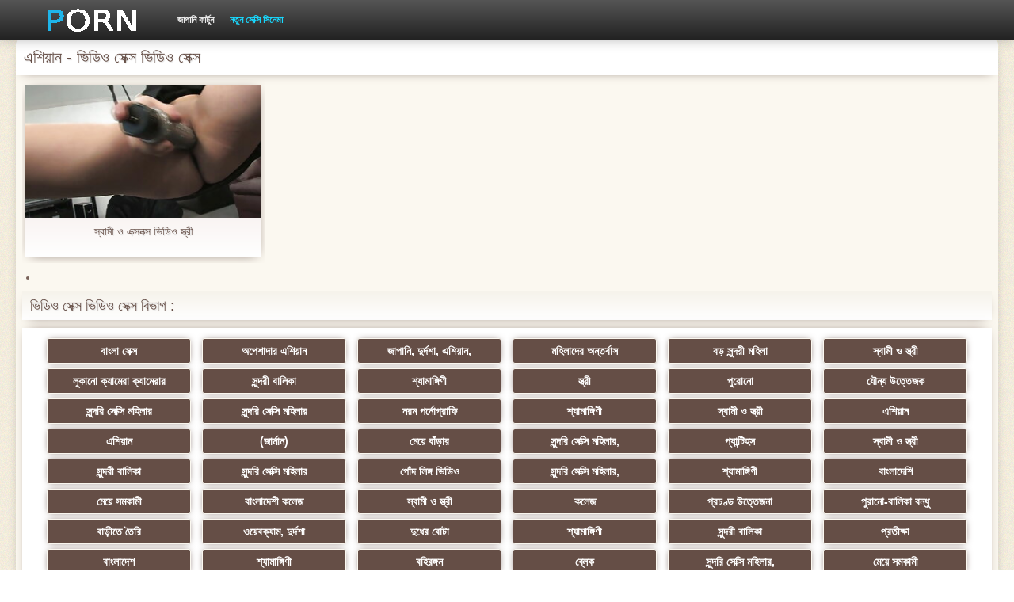

--- FILE ---
content_type: text/html; charset=UTF-8
request_url: https://hujis.org/category/cosplay/
body_size: 3854
content:
<!DOCTYPE html>
<html>
<head>
    <meta http-equiv="Content-Type" content="text/html; charset=UTF-8">
    <meta http-equiv="Content-Language" content="bn">
    <base target="_blank">
    <meta name="viewport" content="width=device-width, initial-scale=1.0">
    <meta http-equiv="X-UA-Compatible" content="IE=edge">
    <title>এশিয়ান  :::  যৌন অশ্লীল রচনা সিনেমা  </title>
    <meta name="description" content=" - অশ্লীল রচনা ভিডিও ইন্টারনেট সাইট ">
    <link href="https://hujis.org/img/style.min.css" rel="stylesheet">
	<link href="https://hujis.org//category/cosplay" rel="canonical"> 
</head>
<body>
<div class="head_wrapper">
	    <div class="bounty_wrapper">
	        <a title="ভিডিও সেক্স ভিডিও সেক্স " alt="ভিডিও সেক্স ভিডিও সেক্স " class="logo" href="https://hujis.org/"></a>
            <ul class="head_links"><li><a href="https://hujis.org/categoryall.html" title="জাপানি কার্টুন " class="top-menu__link">জাপানি কার্টুন </a></li>
<li class="active"><a href="https://hujis.org/newporno.html" title="Новое" class="top-menu__link">নতুন সেক্সি সিনেমা </a></li></ul>	    </div>
	</div>

	<div class="bounty_wrapper">
	    <div class="bounty_content_main">
	        	        	
<h1>এশিয়ান - ভিডিও সেক্স ভিডিও সেক্স </h1>
<h2></h2>


	<div id="thumbs" class="thumbs-holder" >
<div class="main_news_holder">
				<div class="main_news" data-action="video-click" >
					<p class="main_news_img">
						<a href="https://hujis.org/link.php" title="স্বামী ও এক্সনক্স ভিডিও স্ত্রী" >
							<img src="https://hujis.org/media/thumbs/0/v00040.jpg?1628132278" alt="স্বামী ও এক্সনক্স ভিডিও স্ত্রী" width="320" height="180">
							<span class="play"></span>
						</a>
					</p>
					<div class="main_news_info">
						<a class="link" title="স্বামী ও এক্সনক্স ভিডিও স্ত্রী" href="https://hujis.org/link.php">স্বামী ও এক্সনক্স ভিডিও স্ত্রী</a>
											</div>
				</div>
			</div>   
	
       
		<nav class="pagination-container">
				<li class="pagination__item pagination__item delta1">		</li>				</nav>
	</div>

<div class="thumbs-holder">
	<h2>ভিডিও সেক্স ভিডিও সেক্স বিভাগ :</h2>
<div class="navigation_main">	
<a href="https://hujis.org/category/indian/" title="বাংলা সেক্স" data-action="category-click" >বাংলা সেক্স</a>	<a href="https://hujis.org/category/amateur/" title="অপেশাদার এশিয়ান" data-action="category-click" >অপেশাদার এশিয়ান</a>	<a href="https://hujis.org/category/asian/" title="জাপানি, দুর্দশা, এশিয়ান," data-action="category-click" >জাপানি, দুর্দশা, এশিয়ান,</a>	<a href="https://hujis.org/category/big_boobs/" title="মহিলাদের অন্তর্বাস" data-action="category-click" >মহিলাদের অন্তর্বাস</a>	<a href="https://hujis.org/category/big_tits/" title="বড় সুন্দরী মহিলা" data-action="category-click" >বড় সুন্দরী মহিলা</a>	<a href="https://hujis.org/category/blowjobs/" title="স্বামী ও স্ত্রী" data-action="category-click" >স্বামী ও স্ত্রী</a>	<a href="https://hujis.org/category/hidden_cams/" title="লুকানো ক্যামেরা ক্যামেরার" data-action="category-click" >লুকানো ক্যামেরা ক্যামেরার</a>	<a href="https://hujis.org/category/hardcore/" title="সুন্দরী বালিকা" data-action="category-click" >সুন্দরী বালিকা</a>	<a href="https://hujis.org/category/milf/" title="শ্যামাঙ্গিণী" data-action="category-click" >শ্যামাঙ্গিণী</a>	<a href="https://hujis.org/category/wife/" title="স্ত্রী" data-action="category-click" >স্ত্রী</a>	<a href="https://hujis.org/category/matures/" title="পুরোনো" data-action="category-click" >পুরোনো</a>	<a href="https://hujis.org/category/teens/" title="যৌন্য উত্তেজক" data-action="category-click" >যৌন্য উত্তেজক</a>	<a href="https://hujis.org/category/hd/" title="সুন্দরি সেক্সি মহিলার" data-action="category-click" >সুন্দরি সেক্সি মহিলার</a>	<a href="https://hujis.org/category/arab/" title="সুন্দরি সেক্সি মহিলার" data-action="category-click" >সুন্দরি সেক্সি মহিলার</a>	<a href="https://hujis.org/category/softcore/" title="নরম পর্নোগ্রাফি" data-action="category-click" >নরম পর্নোগ্রাফি</a>	<a href="https://hujis.org/category/pussy/" title="শ্যামাঙ্গিণী" data-action="category-click" >শ্যামাঙ্গিণী</a>	<a href="https://hujis.org/category/babes/" title="স্বামী ও স্ত্রী" data-action="category-click" >স্বামী ও স্ত্রী</a>	<a href="https://hujis.org/category/flashing/" title="এশিয়ান" data-action="category-click" >এশিয়ান</a>	<a href="https://hujis.org/category/voyeur/" title="এশিয়ান" data-action="category-click" >এশিয়ান</a>	<a href="https://hujis.org/category/webcams/" title="(জার্মান)" data-action="category-click" >(জার্মান)</a>	<a href="https://hujis.org/category/close-ups/" title="মেয়ে বাঁড়ার" data-action="category-click" >মেয়ে বাঁড়ার</a>	<a href="https://hujis.org/category/interracial/" title="সুন্দরি সেক্সি মহিলার," data-action="category-click" >সুন্দরি সেক্সি মহিলার,</a>	<a href="https://hujis.org/category/handjobs/" title="প্যান্টিহস" data-action="category-click" >প্যান্টিহস</a>	<a href="https://hujis.org/category/cumshots/" title="স্বামী ও স্ত্রী" data-action="category-click" >স্বামী ও স্ত্রী</a>	<a href="https://hujis.org/category/masturbation/" title="সুন্দরী বালিকা" data-action="category-click" >সুন্দরী বালিকা</a>	<a href="https://hujis.org/category/tits/" title="সুন্দরি সেক্সি মহিলার" data-action="category-click" >সুন্দরি সেক্সি মহিলার</a>	<a href="https://hujis.org/category/anal/" title="পোঁদ লিঙ্গ ভিডিও" data-action="category-click" >পোঁদ লিঙ্গ ভিডিও</a>	<a href="https://hujis.org/category/massage/" title="সুন্দরি সেক্সি মহিলার," data-action="category-click" >সুন্দরি সেক্সি মহিলার,</a>	<a href="https://hujis.org/category/hairy/" title="শ্যামাঙ্গিণী" data-action="category-click" >শ্যামাঙ্গিণী</a>	<a href="https://hujis.org/category/bbw/" title="বাংলাদেশি" data-action="category-click" >বাংলাদেশি</a>	<a href="https://hujis.org/category/showers/" title="মেয়ে সমকামী" data-action="category-click" >মেয়ে সমকামী</a>	<a href="https://hujis.org/category/pakistani/" title="বাংলাদেশী কলেজ" data-action="category-click" >বাংলাদেশী কলেজ</a>	<a href="https://hujis.org/category/public_nudity/" title="স্বামী ও স্ত্রী" data-action="category-click" >স্বামী ও স্ত্রী</a>	<a href="https://hujis.org/category/college/" title="কলেজ" data-action="category-click" >কলেজ</a>	<a href="https://hujis.org/category/big_butts/" title="প্রচণ্ড উত্তেজনা" data-action="category-click" >প্রচণ্ড উত্তেজনা</a>	<a href="https://hujis.org/category/old+young/" title="পুরানো-বালিকা বন্ধু" data-action="category-click" >পুরানো-বালিকা বন্ধু</a>	<a href="https://hujis.org/category/black/" title="বাড়ীতে তৈরি" data-action="category-click" >বাড়ীতে তৈরি</a>	<a href="https://hujis.org/category/celebrities/" title="ওয়েবক্যাম, দুর্দশা" data-action="category-click" >ওয়েবক্যাম, দুর্দশা</a>	<a href="https://hujis.org/category/nipples/" title="দুধের বোটা" data-action="category-click" >দুধের বোটা</a>	<a href="https://hujis.org/category/fingering/" title="শ্যামাঙ্গিণী" data-action="category-click" >শ্যামাঙ্গিণী</a>	<a href="https://hujis.org/category/brunettes/" title="সুন্দরী বালিকা" data-action="category-click" >সুন্দরী বালিকা</a>	<a href="https://hujis.org/category/homemade/" title="প্রতীক্ষা" data-action="category-click" >প্রতীক্ষা</a>	<a href="https://hujis.org/category/bangladeshi/" title="বাংলাদেশ" data-action="category-click" >বাংলাদেশ</a>	<a href="https://hujis.org/category/cuckold/" title="শ্যামাঙ্গিণী" data-action="category-click" >শ্যামাঙ্গিণী</a>	<a href="https://hujis.org/category/outdoor/" title="বহিরঙ্গন" data-action="category-click" >বহিরঙ্গন</a>	<a href="https://hujis.org/category/big_cock/" title="ব্লেক" data-action="category-click" >ব্লেক</a>	<a href="https://hujis.org/category/striptease/" title="সুন্দরি সেক্সি মহিলার," data-action="category-click" >সুন্দরি সেক্সি মহিলার,</a>	<a href="https://hujis.org/category/lesbians/" title="মেয়ে সমকামী" data-action="category-click" >মেয়ে সমকামী</a>	<a href="https://hujis.org/category/british/" title="ব্রিটিশ" data-action="category-click" >ব্রিটিশ</a>	<a href="https://hujis.org/category/maid/" title="সুন্দরি সেক্সি মহিলার" data-action="category-click" >সুন্দরি সেক্সি মহিলার</a>	<a href="https://hujis.org/category/creampie/" title="বহু পুরুষের এক নারির" data-action="category-click" >বহু পুরুষের এক নারির</a>	<a href="https://hujis.org/category/kissing/" title="স্বামী ও স্ত্রী" data-action="category-click" >স্বামী ও স্ত্রী</a>	<a href="https://hujis.org/category/pov/" title="মেয়ে সমকামী" data-action="category-click" >মেয়ে সমকামী</a>	<a href="https://hujis.org/category/doggy_style/" title="সুন্দরী বালিকা" data-action="category-click" >সুন্দরী বালিকা</a>	<a href="https://hujis.org/category/big_natural_tits/" title="বড় সুন্দরী মহিলা" data-action="category-click" >বড় সুন্দরী মহিলা</a>	<a href="https://hujis.org/category/group_sex/" title="মেয়ে সমকামী" data-action="category-click" >মেয়ে সমকামী</a>	<a href="https://hujis.org/category/pornstars/" title="সম্মানিত" data-action="category-click" >সম্মানিত</a>	<a href="https://hujis.org/category/cheating/" title="সুন্দরি সেক্সি মহিলার," data-action="category-click" >সুন্দরি সেক্সি মহিলার,</a>	<a href="https://hujis.org/category/threesomes/" title="শ্যামাঙ্গিণী" data-action="category-click" >শ্যামাঙ্গিণী</a>	<a href="https://hujis.org/category/car/" title="সুন্দরি সেক্সি মহিলার," data-action="category-click" >সুন্দরি সেক্সি মহিলার,</a>	<a href="https://hujis.org/category/black+ebony/" title="মেয়ে বাঁড়ার" data-action="category-click" >মেয়ে বাঁড়ার</a>	<a href="https://hujis.org/category/sri_lankan/" title="বাংলা সিনেমা" data-action="category-click" >বাংলা সিনেমা</a>	<a href="https://hujis.org/category/couple/" title="সুন্দরি সেক্সি মহিলার," data-action="category-click" >সুন্দরি সেক্সি মহিলার,</a>	<a href="https://hujis.org/category/japanese/" title="মাই এর কাজের" data-action="category-click" >মাই এর কাজের</a>	<a href="https://hujis.org/category/blondes/" title="সুন্দরি সেক্সি মহিলার" data-action="category-click" >সুন্দরি সেক্সি মহিলার</a>	<a href="https://hujis.org/category/cfnm/" title="নিশ্চয়তা" data-action="category-click" >নিশ্চয়তা</a>	<a href="https://hujis.org/category/teacher/" title="শিক্ষক" data-action="category-click" >শিক্ষক</a>	<a href="https://hujis.org/category/dildo/" title="নকল" data-action="category-click" >নকল</a>	<a href="https://hujis.org/category/vintage/" title="স্বামী ও স্ত্রী" data-action="category-click" >স্বামী ও স্ত্রী</a>	<a href="https://hujis.org/category/facials/" title="প্রচণ্ড উত্তেজনা" data-action="category-click" >প্রচণ্ড উত্তেজনা</a>	<a href="https://hujis.org/category/turkish/" title="তুর্কি" data-action="category-click" >তুর্কি</a>	<a href="https://hujis.org/category/deep_throats/" title="বাঁড়ার রস খাবার" data-action="category-click" >বাঁড়ার রস খাবার</a>	<a href="https://hujis.org/category/swingers/" title="বাংলাদেশি" data-action="category-click" >বাংলাদেশি</a>	<a href="https://hujis.org/category/femdom/" title="সুন্দরি সেক্সি মহিলার" data-action="category-click" >সুন্দরি সেক্সি মহিলার</a>	<a href="https://hujis.org/category/thai/" title="থাই" data-action="category-click" >থাই</a>	<a href="https://hujis.org/category/upskirts/" title="এশিয়ান" data-action="category-click" >এশিয়ান</a>	<a href="https://hujis.org/category/foot_fetish/" title="সুন্দরী বালিকা" data-action="category-click" >সুন্দরী বালিকা</a>	<a href="https://hujis.org/category/stockings/" title="সুন্দরী বালিকা" data-action="category-click" >সুন্দরী বালিকা</a>	<a href="https://hujis.org/category/gangbang/" title="বহু পুরুষের এক নারির" data-action="category-click" >বহু পুরুষের এক নারির</a>	<a href="https://hujis.org/category/funny/" title="স্বামী ও স্ত্রী" data-action="category-click" >স্বামী ও স্ত্রী</a>	<a href="https://hujis.org/category/latin/" title="সুন্দরী বালিকা" data-action="category-click" >সুন্দরী বালিকা</a>	<a href="https://hujis.org/category/mom/" title="সুন্দরি সেক্সি মহিলার, মা," data-action="category-click" >সুন্দরি সেক্সি মহিলার, মা,</a>	<a href="https://hujis.org/category/orgasms/" title="বাড়ীতে তৈরি" data-action="category-click" >বাড়ীতে তৈরি</a>	<a href="https://hujis.org/category/small_tits/" title="এক মহিলা বহু পুরুষ" data-action="category-click" >এক মহিলা বহু পুরুষ</a>	<a href="https://hujis.org/category/european/" title="সুন্দরি সেক্সি মহিলার" data-action="category-click" >সুন্দরি সেক্সি মহিলার</a>	<a href="https://hujis.org/category/bbc/" title="বিবিসি" data-action="category-click" >বিবিসি</a>	<a href="https://hujis.org/category/lebanese/" title="সাইডবার" data-action="category-click" >সাইডবার</a>	<a href="https://hujis.org/category/chinese/" title="চীনি" data-action="category-click" >চীনি</a>	<a href="https://hujis.org/category/compilation/" title="শ্যামাঙ্গিণী" data-action="category-click" >শ্যামাঙ্গিণী</a>	<a href="https://hujis.org/category/squirting/" title="জার্মান" data-action="category-click" >জার্মান</a>	<a href="https://hujis.org/category/lingerie/" title="সুন্দরি সেক্সি মহিলার," data-action="category-click" >সুন্দরি সেক্সি মহিলার,</a>	<a href="https://hujis.org/category/big_nipples/" title="এক মহিলা বহু পুরুষ" data-action="category-click" >এক মহিলা বহু পুরুষ</a>	<a href="https://hujis.org/category/indonesian/" title="সুন্দরি সেক্সি মহিলার" data-action="category-click" >সুন্দরি সেক্সি মহিলার</a>	<a href="https://hujis.org/category/castings/" title="জার্মান স্বর্ণকেশী" data-action="category-click" >জার্মান স্বর্ণকেশী</a>	<a href="https://hujis.org/category/ass_licking/" title="এশিয়ান" data-action="category-click" >এশিয়ান</a>	<a href="https://hujis.org/category/dirty_talk/" title="বাড়ীতে তৈরি" data-action="category-click" >বাড়ীতে তৈরি</a>	<a href="https://hujis.org/category/skinny/" title="প্যান্টিহস" data-action="category-click" >প্যান্টিহস</a>	<a href="https://hujis.org/category/young/" title="সুন্দরী বালিকা" data-action="category-click" >সুন্দরী বালিকা</a>	<a href="https://hujis.org/category/german/" title="সুন্দরি সেক্সি মহিলার," data-action="category-click" >সুন্দরি সেক্সি মহিলার,</a>	<a href="https://hujis.org/category/malaysian/" title="মালয়েশিয়ার" data-action="category-click" >মালয়েশিয়ার</a>	<a href="https://hujis.org/category/secretaries/" title="স্বামী ও স্ত্রী" data-action="category-click" >স্বামী ও স্ত্রী</a>	<a href="https://hujis.org/category/69/" title="69 porn" data-action="category-click" >69 porn</a>	<a href="https://hujis.org/category/american/" title="বাংলা সেক্স" data-action="category-click" >বাংলা সেক্স</a>	<a href="https://hujis.org/category/swiss/" title="সুইস" data-action="category-click" >সুইস</a>	<a href="https://hujis.org/category/bdsm/" title="বাড়ীতে তৈরি" data-action="category-click" >বাড়ীতে তৈরি</a>	<a href="https://hujis.org/category/iranian/" title="যুগোস্লাভীয়" data-action="category-click" >যুগোস্লাভীয়</a>	<a href="https://hujis.org/category/french/" title="ফরাসী" data-action="category-click" >ফরাসী</a>	<a href="https://hujis.org/category/escort/" title="সুন্দরি সেক্সি মহিলার" data-action="category-click" >সুন্দরি সেক্সি মহিলার</a>	<a href="https://hujis.org/category/russian/" title="বাড়ীতে তৈরি" data-action="category-click" >বাড়ীতে তৈরি</a>	<a href="https://hujis.org/category/korean/" title="কোরিয়ান" data-action="category-click" >কোরিয়ান</a>	<a href="https://hujis.org/category/face_sitting/" title="মুখের ভিতরের, মহিলার দ্বারা" data-action="category-click" >মুখের ভিতরের, মহিলার দ্বারা</a>	<a href="https://hujis.org/category/sex_toys/" title="লিঙ্গ খেলনা সিনেমা" data-action="category-click" >লিঙ্গ খেলনা সিনেমা</a>	<a href="https://hujis.org/category/big_clits/" title="টাইট গুদের মেয়ের" data-action="category-click" >টাইট গুদের মেয়ের</a>	<a href="https://hujis.org/category/doctor/" title="সুন্দরি সেক্সি মহিলার," data-action="category-click" >সুন্দরি সেক্সি মহিলার,</a>	<a href="https://hujis.org/category/retro/" title="সুন্দরি সেক্সি মহিলার" data-action="category-click" >সুন্দরি সেক্সি মহিলার</a>	<a href="https://hujis.org/category/african/" title="মেয়ে বাঁড়ার" data-action="category-click" >মেয়ে বাঁড়ার</a>	<a href="https://hujis.org/category/beach/" title="সুন্দরি সেক্সি মহিলার" data-action="category-click" >সুন্দরি সেক্সি মহিলার</a>	<a href="https://hujis.org/category/high_heels/" title="টাইট গুদের মেয়ের" data-action="category-click" >টাইট গুদের মেয়ের</a>	<a href="https://hujis.org/category/husband/" title="স্বামী" data-action="category-click" >স্বামী</a>	<a href="https://hujis.org/category/cougars/" title="প্রতীক্ষা" data-action="category-click" >প্রতীক্ষা</a>	
</div>
</div>

    		</div>

            		        <div class="popular_block">
        	<div class="popularblockopis">
    			<div>সুন্দরী বালিকা  </div>
        	</div>
        </div>
        	
	    <div class="footer">
						<br>18+. সব সবচেয়ে সেক্সি নারী ওভার হয় 21 পুরাতন বছর. সমস্ত উপকরণ বিনামূল্যে উৎস থেকে নেয়া হয় এবং কপিরাইট ধারক অনুরোধে সরানো হতে পারে.  <a href="https://hujis.org/">প্রধান পাতা </a>
		</div>
	</div>





</body></html>